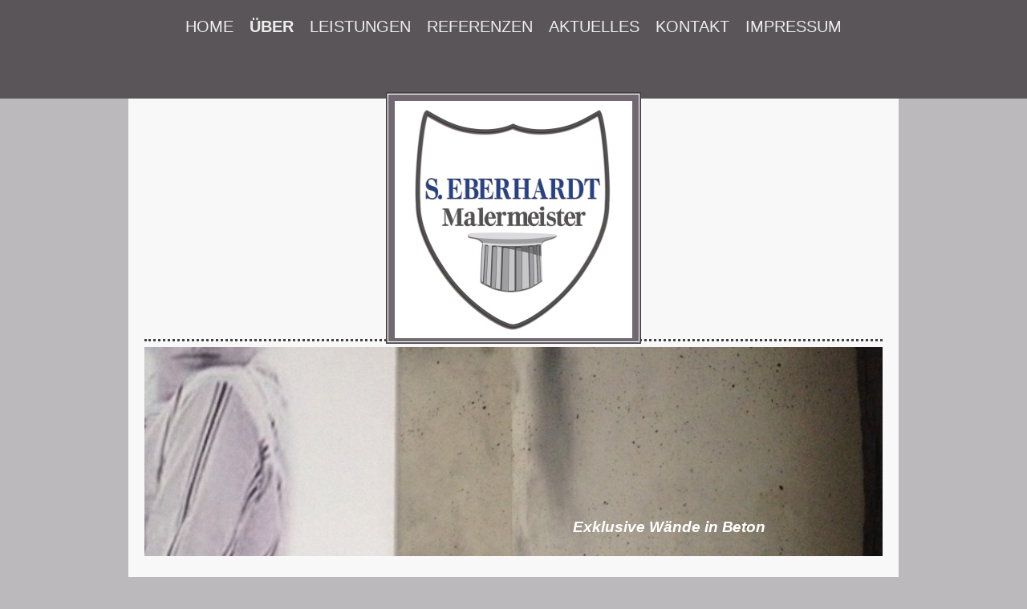

--- FILE ---
content_type: text/html; charset=UTF-8
request_url: https://www.eberhardt-malermeister.de/%C3%BCber/
body_size: 6094
content:
<!DOCTYPE html>
<html lang="de"  ><head prefix="og: http://ogp.me/ns# fb: http://ogp.me/ns/fb# business: http://ogp.me/ns/business#">
    <meta http-equiv="Content-Type" content="text/html; charset=utf-8"/>
    <meta name="generator" content="IONOS MyWebsite"/>
        
    <link rel="dns-prefetch" href="//cdn.website-start.de/"/>
    <link rel="dns-prefetch" href="//104.mod.mywebsite-editor.com"/>
    <link rel="dns-prefetch" href="https://104.sb.mywebsite-editor.com/"/>
    <link rel="shortcut icon" href="//cdn.website-start.de/favicon.ico"/>
        <title>Unser Malerbetrieb kann seit 1995 auf viele erfolgreich umgesetzte Projekte blicken.</title>
    <style type="text/css">@media screen and (max-device-width: 1024px) {.diyw a.switchViewWeb {display: inline !important;}}</style>
    <style type="text/css">@media screen and (min-device-width: 1024px) {
            .mediumScreenDisabled { display:block }
            .smallScreenDisabled { display:block }
        }
        @media screen and (max-device-width: 1024px) { .mediumScreenDisabled { display:none } }
        @media screen and (max-device-width: 568px) { .smallScreenDisabled { display:none } }
                @media screen and (min-width: 1024px) {
            .mobilepreview .mediumScreenDisabled { display:block }
            .mobilepreview .smallScreenDisabled { display:block }
        }
        @media screen and (max-width: 1024px) { .mobilepreview .mediumScreenDisabled { display:none } }
        @media screen and (max-width: 568px) { .mobilepreview .smallScreenDisabled { display:none } }</style>
    <meta name="viewport" content="width=device-width, initial-scale=1, maximum-scale=1, minimal-ui"/>

<meta name="format-detection" content="telephone=no"/>
        <meta name="keywords" content="Unser, Malerbetrieb, kann, seit, 1995, auf, viele, erfolgreich, umgesetzte, Projekte, blicken"/>
            <meta name="description" content="Unser Malerbetrieb kann seit 1995 auf viele erfolgreich umgesetzte Projekte blicken. Tapezieren, Lackieren, Stuckarbeiten, Bodenbeläge, Trockenbau, Fassadenbeschichtung, Wärmedämmung, Fliesenarbeiten, Gerüstbau"/>
            <meta name="robots" content="index,follow"/>
        <link href="//cdn.website-start.de/templates/2122/style.css?1758547156484" rel="stylesheet" type="text/css"/>
    <link href="https://www.eberhardt-malermeister.de/s/style/theming.css?1707444574" rel="stylesheet" type="text/css"/>
    <link href="//cdn.website-start.de/app/cdn/min/group/web.css?1758547156484" rel="stylesheet" type="text/css"/>
<link href="//cdn.website-start.de/app/cdn/min/moduleserver/css/de_DE/common,shoppingbasket?1758547156484" rel="stylesheet" type="text/css"/>
    <link href="//cdn.website-start.de/app/cdn/min/group/mobilenavigation.css?1758547156484" rel="stylesheet" type="text/css"/>
    <link href="https://104.sb.mywebsite-editor.com/app/logstate2-css.php?site=489648033&amp;t=1762873912" rel="stylesheet" type="text/css"/>

<script type="text/javascript">
    /* <![CDATA[ */
var stagingMode = '';
    /* ]]> */
</script>
<script src="https://104.sb.mywebsite-editor.com/app/logstate-js.php?site=489648033&amp;t=1762873912"></script>

    <link href="//cdn.website-start.de/templates/2122/print.css?1758547156484" rel="stylesheet" media="print" type="text/css"/>
    <script type="text/javascript">
    /* <![CDATA[ */
    var systemurl = 'https://104.sb.mywebsite-editor.com/';
    var webPath = '/';
    var proxyName = '';
    var webServerName = 'www.eberhardt-malermeister.de';
    var sslServerUrl = 'https://www.eberhardt-malermeister.de';
    var nonSslServerUrl = 'http://www.eberhardt-malermeister.de';
    var webserverProtocol = 'http://';
    var nghScriptsUrlPrefix = '//104.mod.mywebsite-editor.com';
    var sessionNamespace = 'DIY_SB';
    var jimdoData = {
        cdnUrl:  '//cdn.website-start.de/',
        messages: {
            lightBox: {
    image : 'Bild',
    of: 'von'
}

        },
        isTrial: 0,
        pageId: 919882191    };
    var script_basisID = "489648033";

    diy = window.diy || {};
    diy.web = diy.web || {};

        diy.web.jsBaseUrl = "//cdn.website-start.de/s/build/";

    diy.context = diy.context || {};
    diy.context.type = diy.context.type || 'web';
    /* ]]> */
</script>

<script type="text/javascript" src="//cdn.website-start.de/app/cdn/min/group/web.js?1758547156484" crossorigin="anonymous"></script><script type="text/javascript" src="//cdn.website-start.de/s/build/web.bundle.js?1758547156484" crossorigin="anonymous"></script><script type="text/javascript" src="//cdn.website-start.de/app/cdn/min/group/mobilenavigation.js?1758547156484" crossorigin="anonymous"></script><script src="//cdn.website-start.de/app/cdn/min/moduleserver/js/de_DE/common,shoppingbasket?1758547156484"></script>
<script type="text/javascript" src="https://cdn.website-start.de/proxy/apps/us0gee/resource/dependencies/"></script><script type="text/javascript">
                    if (typeof require !== 'undefined') {
                        require.config({
                            waitSeconds : 10,
                            baseUrl : 'https://cdn.website-start.de/proxy/apps/us0gee/js/'
                        });
                    }
                </script><script type="text/javascript" src="//cdn.website-start.de/app/cdn/min/group/pfcsupport.js?1758547156484" crossorigin="anonymous"></script>    <meta property="og:type" content="business.business"/>
    <meta property="og:url" content="https://www.eberhardt-malermeister.de/über/"/>
    <meta property="og:title" content="Unser Malerbetrieb kann seit 1995 auf viele erfolgreich umgesetzte Projekte blicken."/>
            <meta property="og:description" content="Unser Malerbetrieb kann seit 1995 auf viele erfolgreich umgesetzte Projekte blicken. Tapezieren, Lackieren, Stuckarbeiten, Bodenbeläge, Trockenbau, Fassadenbeschichtung, Wärmedämmung, Fliesenarbeiten, Gerüstbau"/>
                <meta property="og:image" content="https://www.eberhardt-malermeister.de/s/misc/logo.jpg?t=1759443789"/>
        <meta property="business:contact_data:country_name" content="Deutschland"/>
    
    
    
    
    
    
    
    
</head>


<body class="body diyBgActive  cc-pagemode-default diyfeSidebarLeft diy-market-de_DE" data-pageid="919882191" id="page-919882191">
    
    <div class="diyw">
        <div class="diyweb diywebClark">
	<div class="diywebMobileNav">
		
<nav id="diyfeMobileNav" class="diyfeCA diyfeCA2" role="navigation">
    <a title="Navigation aufklappen/zuklappen">Navigation aufklappen/zuklappen</a>
    <ul class="mainNav1"><li class=" hasSubNavigation"><a data-page-id="919882190" href="https://www.eberhardt-malermeister.de/" class=" level_1"><span>Home</span></a></li><li class="current hasSubNavigation"><a data-page-id="919882191" href="https://www.eberhardt-malermeister.de/über/" class="current level_1"><span>Über</span></a></li><li class=" hasSubNavigation"><a data-page-id="919882192" href="https://www.eberhardt-malermeister.de/leistungen/" class=" level_1"><span>Leistungen</span></a><span class="diyfeDropDownSubOpener">&nbsp;</span><div class="diyfeDropDownSubList diyfeCA diyfeCA1"><ul class="mainNav2"><li class=" hasSubNavigation"><a data-page-id="919882193" href="https://www.eberhardt-malermeister.de/leistungen/innenbereich/" class=" level_2"><span>Innenbereich</span></a></li><li class=" hasSubNavigation"><a data-page-id="919882194" href="https://www.eberhardt-malermeister.de/leistungen/außenbereich/" class=" level_2"><span>Außenbereich</span></a></li><li class=" hasSubNavigation"><a data-page-id="919882195" href="https://www.eberhardt-malermeister.de/leistungen/services/" class=" level_2"><span>Services</span></a></li></ul></div></li><li class=" hasSubNavigation"><a data-page-id="919882196" href="https://www.eberhardt-malermeister.de/referenzen/" class=" level_1"><span>Referenzen</span></a></li><li class=" hasSubNavigation"><a data-page-id="919882197" href="https://www.eberhardt-malermeister.de/aktuelles/" class=" level_1"><span>Aktuelles</span></a></li><li class=" hasSubNavigation"><a data-page-id="919882198" href="https://www.eberhardt-malermeister.de/kontakt/" class=" level_1"><span>Kontakt</span></a><span class="diyfeDropDownSubOpener">&nbsp;</span><div class="diyfeDropDownSubList diyfeCA diyfeCA1"><ul class="mainNav2"><li class=" hasSubNavigation"><a data-page-id="919882199" href="https://www.eberhardt-malermeister.de/kontakt/anfahrt/" class=" level_2"><span>Anfahrt</span></a></li></ul></div></li><li class=" hasSubNavigation"><a data-page-id="919882200" href="https://www.eberhardt-malermeister.de/impressum/" class=" level_1"><span>Impressum</span></a></li></ul></nav>
	</div>
	<div class="diywebHeader diyfeCA diyfeCA2">
		<div class="diywebLiveArea">
			<div class="diywebNav diywebNavHorizontal diywebNavMain diywebNav1">
				<div class="diyfeGE">
					<div class="diywebGutter">
						<div class="diywebExpander">
							<div class="webnavigation"><ul id="mainNav1" class="mainNav1"><li class="navTopItemGroup_1"><a data-page-id="919882190" href="https://www.eberhardt-malermeister.de/" class="level_1"><span>Home</span></a></li><li class="navTopItemGroup_2"><a data-page-id="919882191" href="https://www.eberhardt-malermeister.de/über/" class="current level_1"><span>Über</span></a></li><li class="navTopItemGroup_3"><a data-page-id="919882192" href="https://www.eberhardt-malermeister.de/leistungen/" class="level_1"><span>Leistungen</span></a></li><li class="navTopItemGroup_4"><a data-page-id="919882196" href="https://www.eberhardt-malermeister.de/referenzen/" class="level_1"><span>Referenzen</span></a></li><li class="navTopItemGroup_5"><a data-page-id="919882197" href="https://www.eberhardt-malermeister.de/aktuelles/" class="level_1"><span>Aktuelles</span></a></li><li class="navTopItemGroup_6"><a data-page-id="919882198" href="https://www.eberhardt-malermeister.de/kontakt/" class="level_1"><span>Kontakt</span></a></li><li class="navTopItemGroup_7"><a data-page-id="919882200" href="https://www.eberhardt-malermeister.de/impressum/" class="level_1"><span>Impressum</span></a></li></ul></div>
						</div>
					</div>
				</div>
			</div>
		</div>
	</div>
	<div class="diywebLiveArea diyfeCA diyfeCA1">
		<div class="diywebLogo">
			<div class="diyfeGE">
				
    <style type="text/css" media="all">
        /* <![CDATA[ */
                .diyw #website-logo {
            text-align: center !important;
                        padding: 8px 0;
                    }
        
                /* ]]> */
    </style>

    <div id="website-logo">
            <a href="https://www.eberhardt-malermeister.de/"><img class="website-logo-image" width="296" src="https://www.eberhardt-malermeister.de/s/misc/logo.jpg?t=1759443791" alt=""/></a>

            
            </div>


			</div>
		</div>
		<div id="diywebAppContainer1st"></div>
		<div class="diywebEmotionHeader">
			<div class="diyfeGE">
				
<style type="text/css" media="all">
.diyw div#emotion-header {
        max-width: 960px;
        max-height: 272px;
                background: #ffffff;
    }

.diyw div#emotion-header-title-bg {
    left: 0%;
    top: 23%;
    width: 100%;
    height: 19%;

    background-color: #FFFFFF;
    opacity: 0.00;
    filter: alpha(opacity = 0);
    }

.diyw div#emotion-header strong#emotion-header-title {
    left: 4%;
    top: 27%;
    color: #ffffff;
        font: italic bold 20px/120% Helvetica, 'Helvetica Neue', 'Trebuchet MS', sans-serif;
}

.diyw div#emotion-no-bg-container{
    max-height: 272px;
}

.diyw div#emotion-no-bg-container .emotion-no-bg-height {
    margin-top: 28.33%;
}
</style>
<div id="emotion-header" data-action="loadView" data-params="active" data-imagescount="8">
            <img src="https://www.eberhardt-malermeister.de/s/img/emotionheader5811625567.jpg?1520203023.960px.272px" id="emotion-header-img" alt=""/>
            
        <div id="ehSlideshowPlaceholder">
            <div id="ehSlideShow">
                <div class="slide-container">
                                        <div style="background-color: #ffffff">
                            <img src="https://www.eberhardt-malermeister.de/s/img/emotionheader5811625567.jpg?1520203023.960px.272px" alt=""/>
                        </div>
                                    </div>
            </div>
        </div>


        <script type="text/javascript">
        //<![CDATA[
                diy.module.emotionHeader.slideShow.init({ slides: [{"url":"https:\/\/www.eberhardt-malermeister.de\/s\/img\/emotionheader5811625567.jpg?1520203023.960px.272px","image_alt":"","bgColor":"#ffffff"},{"url":"https:\/\/www.eberhardt-malermeister.de\/s\/img\/emotionheader5811625567_1.jpg?1520203023.960px.272px","image_alt":"Kamin in Beton","bgColor":"#ffffff"},{"url":"https:\/\/www.eberhardt-malermeister.de\/s\/img\/emotionheader5811625567_2.jpg?1520203023.960px.272px","image_alt":"Beton in Kronberg","bgColor":"#ffffff"},{"url":"https:\/\/www.eberhardt-malermeister.de\/s\/img\/emotionheader5811625567_3.jpg?1520203023.960px.272px","image_alt":"Beton in Kronberg","bgColor":"#ffffff"},{"url":"https:\/\/www.eberhardt-malermeister.de\/s\/img\/emotionheader5811625567_4.jpg?1520203023.960px.272px","image_alt":"","bgColor":"#ffffff"},{"url":"https:\/\/www.eberhardt-malermeister.de\/s\/img\/emotionheader5811625567_5.jpg?1520203023.960px.272px","image_alt":"","bgColor":"#ffffff"},{"url":"https:\/\/www.eberhardt-malermeister.de\/s\/img\/emotionheader5811625567_6.jpg?1520203023.960px.272px","image_alt":"","bgColor":"#ffffff"},{"url":"https:\/\/www.eberhardt-malermeister.de\/s\/img\/emotionheader5811625567_7.jpg?1520203023.960px.272px","image_alt":"","bgColor":"#ffffff"}] });
        //]]>
        </script>

    
    
                  	<div id="emotion-header-title-bg"></div>
    
            <strong id="emotion-header-title" style="text-align: left">Exklusive Wände in Beton</strong>
                    <div class="notranslate">
                <svg xmlns="http://www.w3.org/2000/svg" version="1.1" id="emotion-header-title-svg" viewBox="0 0 960 272" preserveAspectRatio="xMinYMin meet"><text style="font-family:Helvetica, 'Helvetica Neue', 'Trebuchet MS', sans-serif;font-size:20px;font-style:italic;font-weight:bold;fill:#ffffff;line-height:1.2em;"><tspan x="0" style="text-anchor: start" dy="0.95em">Exklusive Wände in Beton</tspan></text></svg>
            </div>
            
    
    <script type="text/javascript">
    //<![CDATA[
    (function ($) {
        function enableSvgTitle() {
                        var titleSvg = $('svg#emotion-header-title-svg'),
                titleHtml = $('#emotion-header-title'),
                emoWidthAbs = 960,
                emoHeightAbs = 272,
                offsetParent,
                titlePosition,
                svgBoxWidth,
                svgBoxHeight;

                        if (titleSvg.length && titleHtml.length) {
                offsetParent = titleHtml.offsetParent();
                titlePosition = titleHtml.position();
                svgBoxWidth = titleHtml.width();
                svgBoxHeight = titleHtml.height();

                                titleSvg.get(0).setAttribute('viewBox', '0 0 ' + svgBoxWidth + ' ' + svgBoxHeight);
                titleSvg.css({
                   left: Math.roundTo(100 * titlePosition.left / offsetParent.width(), 3) + '%',
                   top: Math.roundTo(100 * titlePosition.top / offsetParent.height(), 3) + '%',
                   width: Math.roundTo(100 * svgBoxWidth / emoWidthAbs, 3) + '%',
                   height: Math.roundTo(100 * svgBoxHeight / emoHeightAbs, 3) + '%'
                });

                titleHtml.css('visibility','hidden');
                titleSvg.css('visibility','visible');
            }
        }

        
            var posFunc = function($, overrideSize) {
                var elems = [], containerWidth, containerHeight;
                                    elems.push({
                        selector: '#emotion-header-title',
                        overrideSize: true,
                        horPos: 78.33,
                        vertPos: 90                    });
                    lastTitleWidth = $('#emotion-header-title').width();
                                                elems.push({
                    selector: '#emotion-header-title-bg',
                    horPos: 0,
                    vertPos: 30                });
                                
                containerWidth = parseInt('960');
                containerHeight = parseInt('272');

                for (var i = 0; i < elems.length; ++i) {
                    var el = elems[i],
                        $el = $(el.selector),
                        pos = {
                            left: el.horPos,
                            top: el.vertPos
                        };
                    if (!$el.length) continue;
                    var anchorPos = $el.anchorPosition();
                    anchorPos.$container = $('#emotion-header');

                    if (overrideSize === true || el.overrideSize === true) {
                        anchorPos.setContainerSize(containerWidth, containerHeight);
                    } else {
                        anchorPos.setContainerSize(null, null);
                    }

                    var pxPos = anchorPos.fromAnchorPosition(pos),
                        pcPos = anchorPos.toPercentPosition(pxPos);

                    var elPos = {};
                    if (!isNaN(parseFloat(pcPos.top)) && isFinite(pcPos.top)) {
                        elPos.top = pcPos.top + '%';
                    }
                    if (!isNaN(parseFloat(pcPos.left)) && isFinite(pcPos.left)) {
                        elPos.left = pcPos.left + '%';
                    }
                    $el.css(elPos);
                }

                // switch to svg title
                enableSvgTitle();
            };

                        var $emotionImg = jQuery('#emotion-header-img');
            if ($emotionImg.length > 0) {
                // first position the element based on stored size
                posFunc(jQuery, true);

                // trigger reposition using the real size when the element is loaded
                var ehLoadEvTriggered = false;
                $emotionImg.one('load', function(){
                    posFunc(jQuery);
                    ehLoadEvTriggered = true;
                                        diy.module.emotionHeader.slideShow.start();
                                    }).each(function() {
                                        if(this.complete || typeof this.complete === 'undefined') {
                        jQuery(this).load();
                    }
                });

                                noLoadTriggeredTimeoutId = setTimeout(function() {
                    if (!ehLoadEvTriggered) {
                        posFunc(jQuery);
                    }
                    window.clearTimeout(noLoadTriggeredTimeoutId)
                }, 5000);//after 5 seconds
            } else {
                jQuery(function(){
                    posFunc(jQuery);
                });
            }

                        if (jQuery.isBrowser && jQuery.isBrowser.ie8) {
                var longTitleRepositionCalls = 0;
                longTitleRepositionInterval = setInterval(function() {
                    if (lastTitleWidth > 0 && lastTitleWidth != jQuery('#emotion-header-title').width()) {
                        posFunc(jQuery);
                    }
                    longTitleRepositionCalls++;
                    // try this for 5 seconds
                    if (longTitleRepositionCalls === 5) {
                        window.clearInterval(longTitleRepositionInterval);
                    }
                }, 1000);//each 1 second
            }

            }(jQuery));
    //]]>
    </script>

    </div>

			</div>
		</div>
		<div class="diywebContent">
			<div class="diywebMainGutter">
				<div class="diyfeGridGroup">
					<div class="diywebMain diyfeGE">
						<div class="diywebGutter">
							
        <div id="content_area">
        	<div id="content_start"></div>
        	
        
        <div id="matrix_1024043296" class="sortable-matrix" data-matrixId="1024043296"><div class="n module-type-header diyfeLiveArea "> <h1><span class="diyfeDecoration">Über </span></h1> </div><div class="n module-type-text diyfeLiveArea "> <p>Der Malerbetrieb kann seit 1995 auf viele erfolgreich umgesetzte Projekte blicken. Zufriedene Kunden motivieren mich, auch weiterhin alle Aufgaben zuverlässig, pünktlich und vertrauensvoll
umzusetzen.</p>
<p> </p>
<p>Sie erhalten echtes Handwerk zu fairen Preisen. Bevor ein Projekt gestartet wird, werden intensive</p>
<p>Gespräche mit den Kunden geführt. <span style="-webkit-text-size-adjust: auto;">So kann ich Wünsche berücksichtigen sowie </span>eingehend und kompetent beraten. </p>
<p> </p>
<p>Sie möchten mehr über den Betrieb erfahren? Dann nehmen Sie einfach Kontakt auf.</p>
<p>Ich freue mich über Ihre Anfrage!</p> </div><div class="n module-type-text diyfeLiveArea "> <p> </p>
<p> </p>
<p> </p>
<p> </p>
<p>Stephan Eberhardt Malermeister</p>
<p>Telefon: <a href="tel:06173%20606771">06173 606771</a></p>
<p>e Mail: eberhardt-malermeister@web.de</p>
<p>sms: <a href="tel:0172%206725478">0172 6725478</a></p> </div></div>
        
        
        </div>
						</div>
					</div>
					<div class="diywebSecondary diyfeGE diyfeCA diyfeCA3">
						<div class="diywebNav diywebNav23 diywebHideOnSmall">
							<div class="diyfeGE">
								<div class="diywebGutter">
									<div class="webnavigation"></div>
								</div>
							</div>
						</div>
						<div class="diywebSidebar">
							<div class="diyfeGE">
								<div class="diywebGutter">
									<div id="matrix_1024043298" class="sortable-matrix" data-matrixId="1024043298"><div class="n module-type-header diyfeLiveArea "> <h1><span class="diyfeDecoration">Sie haben Fragen?</span></h1> </div><div class="n module-type-text diyfeLiveArea "> <p><strong>S. EBERHARDT Malermeister</strong><br/>
Stuhlbergstr. 15<br/>
61476 Kronberg im Taunus</p>
<p> </p>
<p>Telefon: +49 6173 606771</p>
<p>Mobil 0172 6725478</p>
<p> </p> </div><div class="n module-type-hr diyfeLiveArea "> <div style="padding: 0px 0px">
    <div class="hr"></div>
</div>
 </div><div class="n module-type-header diyfeLiveArea "> <h2><span class="diyfeDecoration">Bürozeiten</span></h2> </div><div class="n module-type-text diyfeLiveArea "> <p>8.00-16.00 Uhr</p> </div><div class="n module-type-hr diyfeLiveArea "> <div style="padding: 0px 0px">
    <div class="hr"></div>
</div>
 </div><div class="n module-type-header diyfeLiveArea "> <h1><span class="diyfeDecoration">Aktuelles</span></h1> </div><div class="n module-type-hr diyfeLiveArea "> <div style="padding: 0px 0px">
    <div class="hr"></div>
</div>
 </div><div class="n module-type-text diyfeLiveArea "> <p><strong>Informationen</strong> <strong>zum Schimmelbefall und Innendämmung</strong></p> </div><div class="n module-type-hr diyfeLiveArea "> <div style="padding: 0px 0px">
    <div class="hr"></div>
</div>
 </div><div class="n module-type-text diyfeLiveArea "> <p><a href="https://www.eberhardt-malermeister.de/aktuelles/">Alle Meldungen</a></p> </div></div>
								</div>
							</div>
						</div>
					</div>
				</div>
			</div>
		</div>
	</div>
	<div class="diywebFooter diyfeCA diyfeCA2">
		<div class="diywebLiveArea">
			<div class="diywebMainGutter">
				<div class="diyfeGE">
					<div class="diywebGutter">
						<div id="contentfooter">
    <div class="leftrow">
                        <a rel="nofollow" href="javascript:window.print();">
                    <img class="inline" height="14" width="18" src="//cdn.website-start.de/s/img/cc/printer.gif" alt=""/>
                    Druckversion                </a> <span class="footer-separator">|</span>
                <a href="https://www.eberhardt-malermeister.de/sitemap/">Sitemap</a>
                        <br/> © S. EBERHARDT Malermeister
            </div>
    <script type="text/javascript">
        window.diy.ux.Captcha.locales = {
            generateNewCode: 'Neuen Code generieren',
            enterCode: 'Bitte geben Sie den Code ein'
        };
        window.diy.ux.Cap2.locales = {
            generateNewCode: 'Neuen Code generieren',
            enterCode: 'Bitte geben Sie den Code ein'
        };
    </script>
    <div class="rightrow">
                    <span class="loggedout">
                <a rel="nofollow" id="login" href="https://login.1and1-editor.com/489648033/www.eberhardt-malermeister.de/de?pageId=919882191">
                    Login                </a>
            </span>
                <p><a class="diyw switchViewWeb" href="javascript:switchView('desktop');">Webansicht</a><a class="diyw switchViewMobile" href="javascript:switchView('mobile');">Mobile-Ansicht</a></p>
                <span class="loggedin">
            <a rel="nofollow" id="logout" href="https://104.sb.mywebsite-editor.com/app/cms/logout.php">Logout</a> <span class="footer-separator">|</span>
            <a rel="nofollow" id="edit" href="https://104.sb.mywebsite-editor.com/app/489648033/919882191/">Seite bearbeiten</a>
        </span>
    </div>
</div>
            <div id="loginbox" class="hidden">
                <script type="text/javascript">
                    /* <![CDATA[ */
                    function forgotpw_popup() {
                        var url = 'https://passwort.1und1.de/xml/request/RequestStart';
                        fenster = window.open(url, "fenster1", "width=600,height=400,status=yes,scrollbars=yes,resizable=yes");
                        // IE8 doesn't return the window reference instantly or at all.
                        // It may appear the call failed and fenster is null
                        if (fenster && fenster.focus) {
                            fenster.focus();
                        }
                    }
                    /* ]]> */
                </script>
                                <img class="logo" src="//cdn.website-start.de/s/img/logo.gif" alt="IONOS" title="IONOS"/>

                <div id="loginboxOuter"></div>
            </div>
        

					</div>
				</div>
			</div>
		</div>
	</div>
</div>    </div>

    
    </body>


<!-- rendered at Fri, 03 Oct 2025 00:23:11 +0200 -->
</html>


--- FILE ---
content_type: text/css; charset=utf-8
request_url: https://cdn.website-start.de/templates/2122/style.css?1758547156484
body_size: 3555
content:
.diyw
.diyweb{}.diyw article, .diyw aside, .diyw details, .diyw figcaption, .diyw figure, .diyw footer, .diyw header, .diyw hgroup, .diyw main, .diyw nav, .diyw section, .diyw
summary{display:block}.diyw audio, .diyw canvas, .diyw
video{display:inline-block}.diyw audio:not([controls]){display:none;height:0}.diyw [hidden]{display:none}.diyw a:focus{outline:thin dotted}.diyw a:active, .diyw a:hover{outline:0}.diyw
h1{margin:0.67em 0}.diyw abbr[title]{border-bottom:1px dotted}.diyw b, .diyw
strong{font-weight:bold}.diyw
dfn{font-style:italic}.diyw
hr{-moz-box-sizing:content-box;box-sizing:content-box;height:0}.diyw
mark{background:#ff0;color:#000}.diyw code, .diyw kbd, .diyw pre, .diyw
samp{font-family:monospace,serif;font-size:1em}.diyw
pre{white-space:pre-wrap}.diyw
q{quotes:"\201C" "\201D" "\2018" "\2019"}.diyw
small{font-size:80%}.diyw sub, .diyw
sup{font-size:75%;line-height:0;position:relative;vertical-align:baseline}.diyw
sup{top:-0.5em}.diyw
sub{bottom:-0.25em}.diyw
img{border:0}.diyw svg:not(:root){overflow:hidden}.diyw
figure{margin:0}.diyw
fieldset{border:1px
solid #c0c0c0;margin:0
2px;padding:0.35em 0.625em 0.75em}.diyw
legend{border:0;padding:0}.diyw button, .diyw input, .diyw select, .diyw
textarea{font-family:inherit;font-size:100%;margin:0}.diyw button, .diyw
input{line-height:normal}.diyw button, .diyw
select{text-transform:none}.diyw button, .diyw html input[type="button"], .diyw input[type="reset"], .diyw input[type="submit"]{-webkit-appearance:button;cursor:pointer}.diyw button[disabled]{cursor:default}.diyw input[type="checkbox"], .diyw input[type="radio"]{box-sizing:border-box;padding:0}.diyw input[type="search"]{-webkit-appearance:textfield;-moz-box-sizing:content-box;-webkit-box-sizing:content-box;box-sizing:content-box}.diyw input[type="search"]::-webkit-search-cancel-button, .diyw input[type="search"]::-webkit-search-decoration{-webkit-appearance:none}.diyw button::-moz-focus-inner, .diyw input::-moz-focus-inner{border:0;padding:0}.diyw
textarea{overflow:auto;vertical-align:top}.diyw
table{border-collapse:collapse;border-spacing:0}.diyw
p{margin:1em
0}.diyw
div.n{padding:0;margin:1em
0}.diyw .diywebNav ul:before, .diyw .diywebLiveArea:before, .diyw .diyfeGridGroup:before, .diyw .diywebNav ul:after, .diyw .diywebLiveArea:after, .diyw .diyfeGridGroup:after{content:" ";display:table}.diyw .diywebNav ul:after, .diyw .diywebLiveArea:after, .diyw .diyfeGridGroup:after{clear:both}.diyw
.diyweb{-webkit-text-size-adjust:none;position:relative;white-space:normal;word-wrap:break-word}.diyw
.diywebLiveArea{position:relative;margin:0
auto}.diyw .diyweb
a{text-decoration:underline}.diyw .diyweb a:hover{text-decoration:none}.diyw .diywebNav
ul{list-style-type:none;margin:0;padding:0}.diyw .diywebNav
li{max-width:100%}.diyw .diywebNav li
ul{padding-left:1em}.diyw .diywebNav
a{text-decoration:none;display:block}.diyw .diywebNav a:hover{text-decoration:underline}body.diyBgActive .diyw
.diyweb{background-color:transparent !important}.diyw
div.hr{border-bottom-style:dotted;border-bottom-width:1px;border-color:#ccc;height:1px}.diyw
.diyweb{line-height:1.35;-webkit-font-smoothing:antialiased;text-rendering:optimizeLegibility}.diyw
.diywebEmotionHeader{overflow:hidden}.diyw
.diywebFooter{min-height:20px}.diyw .diywebEmotionHeader, .diyw .diywebFooter, .diyw
.diywebContent{position:relative}.diyw .diywebNav
.diywebLiveArea{padding:0}.diyw .diywebGutter, .diyw .diywebContent .diywebHelperNav .diywebGutter, .diyw .diywebClark .diywebContent .diywebHelperNav
.diywebGutter{padding:20px}.diyw .diywebMobileNav
.diywebGutter{padding:0}.diyw .diywebNav
a{display:block;padding:0.4em 1em 0.35em}.diyw .diywebNav
a{text-decoration:none}@media only screen and (min-width: 769px){.diyw .diywebNav a:hover{text-decoration:underline}}.diyw .diywebContent .diywebNav
li{margin:0}.diyw .diywebNav ul ul
li{border-top:none}.diyw .diywebContent
.diywebNav{padding-left:0}.diyw .diywebContent .diywebNav
a{padding-left:0}.diyw .diywebContent .diywebNav ul ul
a{}.diyw .diywebContent .diywebNav ul ul ul
a{padding-left:22%}.diyw .diywebContent .diywebNav ul
ul{padding-left:0}.diyw .diywebNavMain a, .diyw .diywebContent .diywebNav23
a{border-bottom:1px solid rgba(0, 0, 0, 0.1)}.diyw .diywebContent .diywebNavMain
a{padding:0.55em 20px 0.6em}.diyw .diywebNavMain.diywebNavHorizontal
a{padding:0.8em 20px}.diyw .diywebNavMain.diywebNavHorizontal
li{display:inline-block}@media only screen and (max-width: 568px){.diyw .diywebNavMain li:last-child{border:none}}@media only screen and (max-width: 568px){.diyw .diywebNavMain.diywebNavHorizontal li
ul{display:block}.diyw .diywebNavMain.diywebNavHorizontal
li{float:none}}@media only screen and (min-width: 569px){.diyw .diywebNavMain.diywebNavHorizontal
a{border-bottom:0}}.diyw
.diyweb{}.diyw
.diyweb{-webkit-text-size-adjust:auto}.diyw
.diywebPage{padding:0
4% 2em}.diyw .diywebLiveArea, .diyw .diyweb:before{width:960px;box-sizing:border-box}.diyw .diyweb:before{content:"";position:absolute;left:0;right:0;top:30px;bottom:30px;margin:0
auto}.diyw
.diywebMainGutter{padding:0
20px}.diyw .diywebEmotionHeader .diywebGutter, .diyw .diywebNavMain
.diywebGutter{padding:0
!important}.diyw .diyweb > div:first-child
.diywebMainGutter{padding-top:20px;padding-bottom:20px}.diyw
.diyfeGridGroup{position:relative}.diyw
.diywebPull{margin:0
-20px}.diyw .diyweb>div:nth-of-type(2){padding-top:20px}.diyw .diywebHideOnSmallLarge, .diyw .diywebHideOnLarge, .diyw
.diywebHideOnMediumLarge{display:none}.diyw .diywebHideOnSmallMedium, .diyw
.diywebHideOnSmall{display:block}@media only screen and (max-width: 1023px){.diyw .diywebLiveArea, .diyw .diyweb:before{width:720px}.diyw .diywebHideOnSmallLarge, .diyw .diywebHideOnLarge, .diyw
.diywebHideOnSmall{display:block}.diyw .diywebHideOnMediumLarge, .diyw
.diywebHideOnSmallMedium{display:none}}@media only screen and (max-width: 767px){.diyw .diywebLiveArea, .diyw .diyweb:before{width:530px}.diyw .diywebHideOnLarge, .diyw
.diywebHideOnMediumLarge{display:block}.diyw .diywebHideOnSmallLarge, .diyw .diywebHideOnSmallMedium, .diyw
.diywebHideOnSmall{display:none}.diyw .diyweb>div:nth-of-type(2){padding-top:10px}}@media only screen and (max-width: 568px){.diyw .diywebLiveArea, .diyw .diyweb:before{width:420px}.diyw .diywebHideOnLarge, .diyw
.diywebHideOnMediumLarge{display:block}.diyw .diywebHideOnSmallLarge, .diyw .diywebHideOnSmallMedium, .diyw
.diywebHideOnSmall{display:none}}@media only screen and (max-width: 480px){.diyw .diywebLiveArea, .diyw .diyweb:before{width:100%}.diyw
.diywebMainGutter{padding:0
10px}.diyw
.diywebPull{margin:0
-10px}.diyw .diywebHideOnLarge, .diyw
.diywebHideOnMediumLarge{display:block}.diyw .diywebHideOnSmallLarge, .diyw .diywebHideOnSmallMedium, .diyw
.diywebHideOnSmall{display:none}}.diyw
.diyweb{}body.diyfeSidebarLeft .diyw .diywebMain .diywebGutter,
body.diyfeSidebarRight .diyw .diywebMain
.diywebGutter{padding:0
20px 20px 40px}body.diyfeSidebarRight .diyw .diywebMain
.diywebGutter{padding:0
40px 20px 20px}.diyw .diyfeGE
.diywebEmotionHeader{margin-left:20px}.diyw .diywebClark .diyfeGE
.diywebEmotionHeader{margin-right:20px;margin-left:0}.diyw .diywebSecondary
.diywebEmotionHeader{margin-bottom:20px}.diyw
.diywebNavMain.diywebHideOnMedium{margin-bottom:20px}.diyw .diywebAntman .diyfeGE
.diywebNavHorizontal{margin-left:20px;margin-bottom:20px}.diyw .diywebAntman.diywebClark .diyfeGE
.diywebNavHorizontal{margin-right:20px;margin-left:0}.diyw .diywebAntman .diywebSecondary
.diywebEmotionHeader{margin-left:0;margin-right:0}.diyw .diywebAntman .diywebMain
.diywebEmotionHeader{margin-bottom:20px}body.diyfeSidebarLeft .diyw .diywebSecondary,
body.diyfeSidebarRight .diyw
.diywebSecondary{position:relative;float:left}body.diyfeSidebarLeft .diyw .diywebContent .diyfeGridGroup:before,
body.diyfeSidebarRight .diyw .diywebContent .diyfeGridGroup:before{position:absolute;top:0;bottom:0;left:0;content:"";display:block}body.diyfeSidebarLeft .diyw .diywebSecondary,
body.diyfeSidebarRight .diyw .diywebSecondary,
body.diyfeSidebarLeft .diyw .diywebContent .diyfeGridGroup:before,
body.diyfeSidebarRight .diyw .diywebContent .diyfeGridGroup:before{width:28.5%}body.diyfeSidebarLeft .diyw .diywebMain,
body.diyfeSidebarRight .diyw
.diywebMain{width:71.5%;float:right}body.diyfeSidebarRight .diyw
.diywebSecondary{float:right}body.diyfeSidebarRight .diyw .diywebContent .diyfeGridGroup:before{right:0;left:auto}body.diyfeSidebarRight .diyw
.diywebMain{float:left}@media only screen and (min-width: 0) and (max-width: 767px){body.diyfeSidebarLeft .diyw .diywebSecondary,
body.diyfeSidebarRight .diyw
.diywebSecondary{position:static;width:auto;float:none}body.diyfeSidebarLeft .diyw .diywebContent .diyfeGridGroup:before,
body.diyfeSidebarRight .diyw .diywebContent .diyfeGridGroup:before{display:none}body.diyfeSidebarLeft .diyw .diywebMain,
body.diyfeSidebarRight .diyw
.diywebMain{width:auto;float:none}body.diyfeSidebarRight .diyw
.diywebSecondary{float:none}body.diyfeSidebarRight .diyw
.diywebMain{float:none}body.diyfeSidebarLeft .diyw .diywebMain .diywebGutter,
body.diyfeSidebarRight .diyw .diywebMain
.diywebGutter{padding:0}body.diyfeSidebarLeft .diyw .diywebAntman .diyfeGE .diywebNavHorizontal,
body.diyfeSidebarRight .diyw .diywebAntman .diyfeGE
.diywebNavHorizontal{margin-right:0;margin-left:0}}@media only screen and (max-width: 1023px){body.diyfeSidebarLeft .diyw .diywebContent .diyfeGridGroup:before,
body.diyfeSidebarRight .diyw .diywebContent .diyfeGridGroup:before,
body.diyfeSidebarLeft .diyw .diywebSecondary,
body.diyfeSidebarRight .diyw
.diywebSecondary{width:38.5%}body.diyfeSidebarLeft .diyw .diywebMain,
body.diyfeSidebarRight .diyw
.diywebMain{width:61.5%}}@media only screen and (max-width: 767px){.diyw .diyweb>div:nth-of-type(2){padding-top:10px}.diyw .diyfeGE
.diywebEmotionHeader{margin-left:0}.diyw .diywebClark .diyfeGE
.diywebEmotionHeader{margin-right:0;margin-left:0}body.diyfeSidebarLeft .diyw .diywebContent .diyfeGridGroup:before,
body.diyfeSidebarRight .diyw .diywebContent .diyfeGridGroup:before,
body.diyfeSidebarLeft .diyw .diywebSecondary,
body.diyfeSidebarRight .diyw .diywebSecondary,
body.diyfeSidebarLeft .diyw .diywebMain,
body.diyfeSidebarRight .diyw
.diywebMain{width:auto}}.diyw .diywebSecondary
p{margin-top:0.25em}.diyw
.diywebHeader{padding:0
20px}.diyw .diywebSidebar
p{line-height:1.6}.diyw
.diywebEmotionHeader{overflow:visible}.diyw .diywebEmotionHeader
.diywebLiveArea{z-index:1}.diyw .diywebNav23
a.current{font-style:italic !important}.diyw .diywebNav23 a.current:before{content:"\00BB  "}.diyw .diyweb
div.n{margin:0;padding:0.02px !important}.diyw .diywebLiveArea:nth-of-type(2){width:100%;position:relative}.diyw
.diywebLiveArea{width:960px;padding:20px}.diyw
.diywebHeader{margin:0
auto}.diyw .diywebHeader
.diywebLiveArea{padding:0
20px}.diyw
.diyfeModGridContent{text-align:center}.diyw
.diywebNavMain{margin-bottom:76px}.diyw
.diywebLogo{margin:-36px 0 -24px;z-index:6;position:relative}.diyw .diywebHeader .diywebNavMain
ul{text-align:center}.diyw .diywebNavMain.diywebNavHorizontal
a{padding:0
10px 0;text-transform:uppercase}.diyw .diywebContent
.diywebNav{text-align:center}.diyw .diywebContent .diywebNav ul ul
a{}.diyw .diywebNav23 a:hover{text-decoration:none}.diyw .diywebNavMain a, .diyw .diywebContent .diywebNav23
a{border:none}.diyw .diywebNav23 a.current:before{content:""}.diyw .diywebHeader .diywebNavMain .current, .diyw .diywebHeader .diywebNavMain .parent, .diyw .diywebNav23
a.current{font-style:normal !important;font-weight:bold !important}.diyw .diyweb .diywebHeader:before{content:"";left:0;top:0;right:0;position:absolute;bottom:20px;z-index:-1}.diyw
.diywebEmotionHeader{margin-bottom:30px}.diyw .diywebMainGutter, .diyw .diywebContent
.diywebGutter{padding:0}body.diyfeSidebarLeft .diyw .diywebMainGutter,
body.diyfeSidebarRight .diyw
.diywebMainGutter{padding:0}.diyw
.diyfeModGridGroup{margin:0
-15px}body.diyfeSidebarLeft .diyw .diywebContent .diyfeGridGroup:before,
body.diyfeSidebarRight .diyw .diywebContent .diyfeGridGroup:before,
body.diyfeSidebarLeft .diyw .diywebSecondary,
body.diyfeSidebarRight .diyw
.diywebSecondary{width:25.5%}.diyw .diywebSecondary
.diywebGutter{padding:15px
!important}body.diyfeSidebarLeft .diyw .diywebContent .diyfeGridGroup:before,
body.diyfeSidebarRight .diyw .diywebContent .diyfeGridGroup:before{content:"";position:absolute;top:0}.diyw .diyweb .hr,
body.diyfeSidebarLeft .diyw .diywebMain .diywebGutter,
body.diyfeSidebarRight .diyw .diywebMain
.diywebGutter{padding:0}.diyw .diyfeModGridGroup
.diyfeLinkAsButton{display:block}.diyw
.diyfeModGridContent{padding-bottom:10px}.diyw
.diywebFooter{margin-top:20px}.diyw .diywebFooter
.diywebGutter{padding:20px
0}.diyw .diyfeModGridGroup
.diyfeLinkAsButton{margin:0
!important}.diyw .diywebFooter
ul.mainNav2{display:none}@media all and (min-width: 768px){body.startpage.diyfeNoSidebar .diyw .diywebFooter
ul.mainNav2{display:block}}body.startpage .diyw .diywebFooter
ul.mainNav2{width:80%}body.startpage .diyw .diywebFooter #mainNav2
ul{margin:0px}body.startpage .diyw .diywebFooter .mainNav2
li{display:inline-block;width:33%;margin-bottom:10px}body.startpage .diyw .diywebFooter .mainNav2 li
li{margin-bottom:0px;width:100%}body.startpage .diyw .diywebFooter
ul.mainNav2{padding:0px}body.startpage .diyw .diywebFooter .mainNav2 a:before{content:none}body.startpage .diyw .diywebFooter .mainNav3, body.startpage .diyw .diywebFooter .mainNav2
li{display:none}body.startpage .diyw .diywebFooter .mainNav2 li[class^="navTopItem"]{display:inline-block}.diyw .diywebContent
.hr{margin:2em
0}.diyw .diywebContent h1, .diyw .diywebContent
h2{text-transform:uppercase;margin:1.5em 0}.diyw .diyfeModGridContent h1, .diyw .diyfeModGridContent
h2{margin:0.5em 0}.diyw .diywebContent
h1{overflow:hidden}.diyw .diywebContent #content_area .sortable-matrix > .n:not(.module-type-section) h1>span.diyfeDecoration{position:relative;z-index:1}.diyw .diywebContent .diywebMain #content_area .sortable-matrix > .n:not(.module-type-section) h1 > span.diyfeDecoration:before,
.diyw .diywebContent .diywebMain #content_area .sortable-matrix > .n:not(.module-type-section) h1>span.diyfeDecoration:after{content:'';position:absolute;z-index:-1;top:49%;height:0;width:10000px;border-bottom:3px dotted}.diyw .diywebContent .diywebMain #content_area .sortable-matrix > .n:not(.module-type-section) h1>span.diyfeDecoration:before{left:-10000px}.diyw .diywebContent .diywebMain #content_area .sortable-matrix > .n:not(.module-type-section) h1>span.diyfeDecoration:after{right:-10000px}.diyw
#diyfeMobileNav{z-index:2 !important}.diyw .diyweb .diywebLogo
a{position:relative;z-index:3;display:inline-block;padding:10px
10px 6px 10px;-moz-box-sizing:border-box;-webkit-box-sizing:border-box;box-sizing:border-box;max-width:100%}@media only screen and (min-width: 0) and (max-width: 767px){.diyw
.diywebLogo{margin:0
0 -24px 0}}@media only screen and (max-width: 1023px){.diyw .diywebLiveArea, .diyw
.diywebHeader{width:738px}.diyw .diywebHasSidebar .diywebContent .diyfeGridGroup:before, .diyw .diywebHasSidebar
.diywebSecondary{width:29%}.diyw .diywebHasSidebar
.diywebMain{width:67%}.diyw .diywebHeader, .diyw
.diywebEmotionHeader{width:auto}}@media only screen and (max-width: 767px){.diyw .diyweb>div:nth-of-type(2){padding-top:0}.diyw .diyweb .diywebMain .diywebGutter, .diyw .diyweb .diywebSidebar .diywebGutter, .diyw
.diywebFooter{padding:0
20px !important}.diyw .diyweb
.diywebSidebar{margin-top:2.5em}.diyw .diyweb .diywebSecondary
.diywebGutter{padding:20px
!important;margin:0
20px}.diyw .diyfeModGridStyleTeaser .imageSubtitle
img{max-width:none !important;width:100% !important}.diyw .diywebNavMain, .diyw
.diywebPull{margin:0}.diyw .diywebLiveArea, .diyw .diywebHeader, .diyw .diywebHasSidebar .diywebMain, .diyw .diyweb
.diywebSecondary{width:auto}.diyw .diyfeModGridGroup, .diyw
.diyfeModGridElement{margin:0
0 20px 0}}.diyw
.app_estore_wrapper{cursor:pointer;width:150px}.diyw
.app_estore_wrapper.default{position:fixed;right:0;top:0;z-index:99}.diyw
.estore_content{overflow:hidden;padding:5px
10px 5px 5px}.diyw .app_estore_wrapper.default
.estore_productCount{width:40px}.diyw .estore_productCount
span{position:absolute;color:#000;top:0.6em;left:0.7em;width:28px;text-align:center !important;font-size:11px}.diyw #diywebAppContainer1st
.app_estore_wrapper{width:auto !important}.diyw
#diywebAppContainer1st{z-index:100;padding:5px}.diyw #diywebAppContainer1st
.estore_content{overflow:hidden}.diyw #diywebAppContainer1st
.estore_text{font-weight:bold;text-transform:uppercase}.diyw #diywebAppContainer1st .fa-shopping-cart{font-size:3em}.diyw #diywebAppContainer1st .fa-shopping-cart:before{content:'d'}.diyw #diywebAppContainer1st .estore_productCount
span{top:1.4em;text-align:center}.diyw #diywebAppContainer1st
.estore_content{padding:0}body.diyfeSidebarLeft .diyw .diywebContent .diyfeGridGroup:before,
body.diyfeSidebarRight .diyw .diywebContent .diyfeGridGroup:before,
body.diyfeSidebarLeft .diyw .diywebSecondary,
body.diyfeSidebarRight .diyw
.diywebSecondary{width:29%}body.diyfeSidebarLeft .diyw .diywebMain,
body.diyfeSidebarRight .diyw
.diywebMain{width:67%}.diyw .diywebHeader, .diyw
.diywebEmotionHeader{width:auto}@media only screen and (min-width: 768px){.diyw
#diywebAppContainer1st{overflow:hidden}.diyw #diywebAppContainer1st
.estore_content{display:table;float:right;position:relative}.diyw #diywebAppContainer1st
.estore_productCount{position:absolute;right:0;display:table-cell}.diyw #diywebAppContainer1st
.estore_text{display:table-cell;vertical-align:middle;height:44px;padding-right:60px}.diyw #diywebAppContainer1st .estore_productCount
span{top:1.4em;left:0.7em}}@media only screen and (max-width: 767px){.diyw .diyweb>div:nth-of-type(2){padding-top:0}.diyw .diyweb .diywebMain .diywebGutter, .diyw .diyweb .diywebSidebar .diywebGutter, .diyw
.diywebFooter{padding:0
20px !important}.diyw .diyweb
.diywebSidebar{margin-top:2.5em}.diyw .diyweb .diywebSecondary
.diywebGutter{padding:20px
!important;margin:0
20px}.diyw .diyfeModGridStyleTeaser .imageSubtitle
img{max-width:none !important;width:100% !important}.diyw .diywebNavMain, .diyw
.diywebPull{margin:0}.diyw .diywebLiveArea, .diyw .diywebHeader, body.diyfeSidebarLeft .diyw .diywebMain,
body.diyfeSidebarRight .diyw .diywebMain, .diyw .diyweb
.diywebSecondary{width:auto}.diyw .diyfeModGridGroup, .diyw
.diyfeModGridElement{margin:0
0 20px 0}.diyw .diywebLiveArea,
.diyw .diywebHeader,
body.diyfeSidebarLeft .diyw .diywebContent .diyfeGridGroup:before,
body.diyfeSidebarRight .diyw .diywebContent .diyfeGridGroup:before,
body.diyfeSidebarLeft .diyw .diywebSecondary,
body.diyfeSidebarRight .diyw .diywebSecondary,
body.diyfeSidebarLeft .diyw .diywebMain,
body.diyfeSidebarRight .diyw
.diywebMain{width:auto}}@media only screen and (max-width: 767px){.diyw
#diywebAppContainer1st{z-index:100;padding-bottom:0}.diyw
#diywebAppContainer1st{position:fixed;right:0;top:0}.diyw #diywebAppContainer1st
.estore_text{display:none}}body.diyfeNoSidebar .diyw .diywebSecondary,
body.diyfeNoSidebar .diyw .diywebContent .diyfeGridGroup:before,
body.diyfeNoSidebar .diyw .diywebContent
.diywebFond{display:none !important}@media only screen and (min-width: 768px){body.diyfeNoSidebar .diyw
.diywebMain{float:none !important;width:100% !important}body.diyfeSidebarRight .diyw
.diywebSecondary{float:right !important}body.diyfeSidebarRight .diyw
.diywebMain{float:left !important}body.diyfeSidebarRight .diyw .diywebContent .diywebFond,
body.diyfeSidebarRight .diyw .diywebContent .diyfeGridGroup:before{right:0 !important;left:auto !important}body.diyfeSidebarLeft .diyw
.diywebSecondary{float:left !important}body.diyfeSidebarLeft .diyw
.diywebMain{float:right !important}body.diyfeSidebarLeft .diyw .diywebContent .diywebFond,
body.diyfeSidebarLeft .diyw .diywebContent .diyfeGridGroup:before{left:0 !important;right:auto !important}}.diyw
.diyfeModGridGroup.diyfeModGridStyleTeaser{margin:0
-20px;padding:20px
5px}

--- FILE ---
content_type: text/css
request_url: https://cdn.website-start.de/templates/2122/print.css?1758547156484
body_size: 459
content:
@media print {

    @page {
        size: A4;
        margin: 0.5cm;
    }

    * {
        max-width: 21cm;
        page-break-after: avoid !important;
        color: #000000 !important;
        box-shadow: none !important;
        border: transparent !important;
    }

    body {
        margin: auto
    }

    .diywebFooter {
        display: none;
    }

    *:before,
    *:after {
        content: none !important;
        display: none !important;
    }

    .diyw svg text, .diyw svg text [style] {
        fill: #000;
        stroke: #fff;
        stroke-width: 1px;
    }

    #emotion-header img, .diyw #emotion-header img {
        position: static !important;
        -webkit-transform: translateZ(1px);
        transform: translateZ(1px);
    }

    .slide-container, .diyw .slide-container {
        position: static !important;
    }

    /* each element but graphical may have a white background -> turning it simply white raises the readability */
    *:not(svg), .diyw *:not(svg) {
        background: none repeat scroll 0 0 #FFFFFF !important;
    }
}